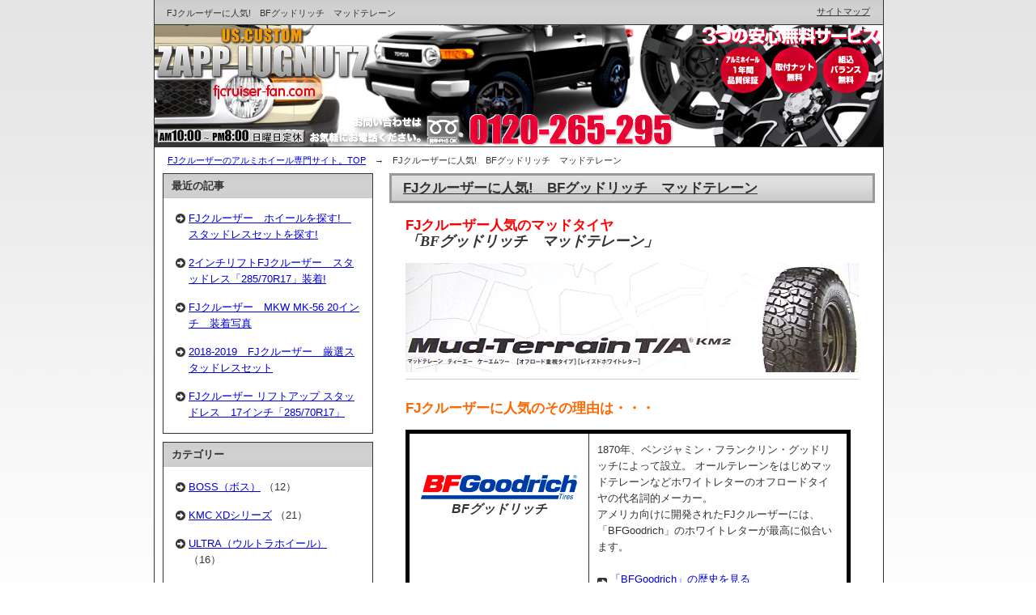

--- FILE ---
content_type: text/html
request_url: http://fjcruiser-fan.com/fjbf.html
body_size: 9353
content:
<?xml version="1.0" encoding="UTF-8"?>
<!DOCTYPE html PUBLIC "-//W3C//DTD XHTML 1.0 Transitional//EN" "http://www.w3.org/TR/xhtml1/DTD/xhtml1-transitional.dtd">
<html xmlns="http://www.w3.org/1999/xhtml" xml:lang="ja" lang="ja" id="sixapart-standard">
<head>
<meta http-equiv="Content-Type" content="text/html; charset=UTF-8" />
<meta http-equiv="Content-Script-Type" content="text/javascript" />
<meta http-equiv="Content-Style-Type" content="text/css" />
<meta name="generator" content="Movable Type 4.261" />
<link rel="stylesheet" href="http://fjcruiser-fan.com/styles.css" type="text/css" media="screen,tv,print" />
<meta name="keywords" content="FJクルーザー,BFグッドリッチ,マッドテレーン,265/70-17,285/70-17" />


<meta name="description" content="「FJクルーザーに人気!　BFグッドリッチ　マッドテレーン」のページです。「FJクルーザーのアルミホイール専門サイト。より」" />

<link rel="alternate" type="application/atom+xml" title="Atom" href="http://fjcruiser-fan.com/atom.xml" />
<link rel="alternate" type="application/rss+xml" title="RSS" href="http://fjcruiser-fan.com/rss.xml" />


<title>FJクルーザーに人気!　BFグッドリッチ　マッドテレーン | FJクルーザーのアルミホイール専門サイト。</title>





<link rel="prev" href="http://fjcruiser-fan.com/fj1bf.html" title="FJクルーザーに1番人気!　BFグットリッチ　オールテレーン" />
<link rel="next" href="http://fjcruiser-fan.com/cat9/227b-20.html" title="ウルトラ227B マンモス　20インチ　装着写真" />



<script type="text/javascript" src="http://fjcruiser-fan.com/mt.js"></script>


</head>
<body>
<div id="container">
<h1>FJクルーザーに人気!　BFグッドリッチ　マッドテレーン</h1>




<!--▼メインコンテンツ-->
<div id="main">

<!--▽メインコンテンツ-->
<div id="main-contents">
<h2 id="a000090"><a href="http://fjcruiser-fan.com/fjbf.html">FJクルーザーに人気!　BFグッドリッチ　マッドテレーン</a></h2>
<div class="contents">


<p><span class="b"><span class="big"><span class="red">
FJクルーザー人気のマッドタイヤ</span></span><br />

<i><font face="ＭＳ Ｐゴシック,Osaka" size="4" >
「BFグッドリッチ　マッドテレーン」</font></i></span></p>

<img src="http://fjcruiser-fan.com/BF-MT-560.jpg" />

<hr />

<p><span class="b"><span class="big"><span class="orange">
FJクルーザーに人気のその理由は・・・</span></span></span></p>

<table bordercolor="#000000" height="300" width="550" border="5">
<tbody>
<tr>
<td width="200" height="80"><center><br /><br /><img src="http://fjcruiser-fan.com/BFGOODRICH-193.gif" alt="BFGoodrich"><i><span class="big"><span class="b">BFグッドリッチ</span></span></i></center></td>
<td width="400" height="80">
1870年、ベンジャミン・フランクリン・グッドリッチによって設立。
オールテレーンをはじめマッドテレーンなどホワイトレターのオフロードタイヤの代名詞的メーカー。<br />
アメリカ向けに開発されたFJクルーザーには、「BFGoodrich」のホワイトレターが最高に似合います。

<br /><br />
<img src="http://fjcruiser-fan.com/icon-menu02-r-black.gif" />
<a href="#history">「BFGoodrich」の歴史を見る</a>
</td>
<tr>
<td width="200" height="50"><center><br /><img src="http://fjcruiser-fan.com/Mud-Terrain-KM2-200.gif" alt="Mud-Terrain KM2"><i><span class="big"><span class="b">マッドテレーン KM2</span></span></i></center></td>
<td width="400" height="50">
<p>
1980年発売。<br />モデルチェンジを2回行ない現在のKM2に至りますが、
今も昔も本格派四駆乗りに愛され続けています。<br />「マッドテレーンKM2」の「KM」は、「KING OF MUD」の頭文字らしい・・・<br />
「トレッドブロック」「ショルダーブロック」「ホワイトレター」がFJクルーザーの魅力を倍増させます。</td></tr>
<tr>
<td width="200" height="200"><center>

<img src="http://fjcruiser-fan.com/MUD-KM2-200.jpg" alt="Mud-Terrain KM2"></center>
<br />
<a href="#photo">
大きい写真を見る</a><br />
<a href="http://fjcruiser-fan.com/fj223b.html" rel="nofollow" target="_blank">装着写真を見る</a>


</td>

<td width="400" height="200">


<img src="http://fjcruiser-fan.com/17INCH.gif" alt="17ｲﾝﾁ">
<br />
<span class="b"><span class="big"><span class="underline">
■ホワイトレター</span></span></span><br />

<img src="http://fjcruiser-fan.com/icon-menu02-r-black.gif" />
<a href="#size">
サイズを見る</a><br />

<img src="http://fjcruiser-fan.com/icon-menu02-r-black.gif" />
<a href="#seinou">
性能イメージを見る</a>

<hr />

<span class="b"><span class="big">
Key Technology  </span></span>

<hr />

<span class="small">
<a href="#sct">セルフクリーニングトラクションバー</a><br />
<a href="#kts">Krawler-TEK システム</a><br />
<a href="#asl">アグレッシブ サイドウォール ラグ</a><br />
<a href="#csc">カットブルーフ サイドウォールコンパウンド/a><br />
<a href="#kkc">強化ケーシングコード</a><br />
<a href="#rfz">リアフレックスゾーン</a><br />
<a href="#rwl">レイズドホワイトレター</a><br />
<a href="#3pp">３プライ ポリエステルカーカス</a>



</span></td></tr></tbody></table>


<table height="40" width="550" border="5">
<tbody>
<tr>
<td width="550" height="40" >
<div class="link-next">
<a href="http://my.formman.com/form/pc/CpMLsf952t0GVIWZ/" target="_blank">

>>FJクルーザーの<br />タイヤ、ホイールのお問い合わせはこちら<<
</a></div>

</td></tr></tbody></table>

<hr />
<img src="http://fjcruiser-fan.com/BF-Dirt-Performance.jpg" alt=" BFGoodrich Dirt-Performance" />
<hr />
<img src="http://fjcruiser-fan.com/BF-Mud-Performance.jpg" alt=" BFGoodrich Mud-Performance" />
<hr />
<img src="http://fjcruiser-fan.com/BF-Rock-Performance.jpg" alt=" BFGoodrich Rock-Performance" />
<hr />
<img src="http://fjcruiser-fan.com/BF-Urban-Performance.jpg" alt=" BFGoodrich Urban-Performance" />
<hr />

<!--■■性能■■-->
<h3><a name="seinou" id="seinou" >BFグッドリッチ　マッドテレーン　性能イメージ</a></h3>

<table width="550" border="5" >
<tbody>
<tr>
<td colSpan="5" width="550" height="30">

<span class="red">
※この表は、性能を保証するものではございません。<br />
　ご理解の上、タイヤ選びのご参考にしていただけたら幸いでございます。</span>

<tr bgcolor="#f5f5f5">
<td width="180" ><center><img src="http://fjcruiser-fan.com/BFGOODRICH-193.gif" alt="BFGoodrich"><br /><img src="http://fjcruiser-fan.com/Mud-Terrain-KM2-200.gif" alt="Mud-Terrain KM2"></center></td>
<td width="90" ><center>ダート<br />（砂利・土）</center></td>
<td width="90" ><center>マッド<br />（泥）</center></td>
<td width="90" ><center>オンロード<br />（舗装路）</center></td>
<td width="90" ><center>静粛性<br />乗心地</center></td>
</tr>

<td width="180" ><center><img src="http://fjcruiser-fan.com/MUD-KM2-200.jpg" width="160" alt="BFGoodrich A/T KO"></center></td>

<td width="90" ><center>
<img src="http://fjcruiser-fan.com/y-30.gif" alt="★" width="60" />
<img src="http://fjcruiser-fan.com/y-30.gif" alt="★" width="60" />
<img src="http://fjcruiser-fan.com/y-30.gif" alt="★" width="60" />
<img src="http://fjcruiser-fan.com/y-30.gif" alt="★" width="60" /></center></td>

<td width="90" ><center>
<img src="http://fjcruiser-fan.com/s-30.gif" alt="★" width="60" />
<img src="http://fjcruiser-fan.com/s-30.gif" alt="★" width="60" />
<img src="http://fjcruiser-fan.com/s-30.gif" alt="★" width="60" />
<img src="http://fjcruiser-fan.com/s-30.gif" alt="★" width="60" />
<img src="http://fjcruiser-fan.com/s-30.gif" alt="★" width="60" /></center></td>

<td width="90" ><center>
<img src="http://fjcruiser-fan.com/blue-30.gif" alt="★" width="60" />
<img src="http://fjcruiser-fan.com/blue-30.gif" alt="★" width="60" /></center></td>

<td width="90" ><center>
<img src="http://fjcruiser-fan.com/azuki-30.gif" alt="★" width="60" /></center></td>
</tr>


</tbody>
</table>

<hr />

<blockquote>

<!--■セルフクリーニングトラクションバー■-->
<h3><a name="sct" id="sct" >セルフクリーニングトラクションバー</a></h3>

<img src="http://fjcruiser-fan.com/BF-MT-100-1.jpg" align="left"  vspace="5" hspace="10" />

<p>・マッドでの泥詰まりを抑制し、ノイズの軽減にも寄与します。</p>


<hr />

<!--■■Krawler-TEK システム■■-->
<h3><a name="kts" id="kts" >Krawler-TEK システム</a></h3>

<img src="http://fjcruiser-fan.com/BF-MT-100-4.gif" align="left"  vspace="5" hspace="10" />

<p>・ロッククローリング競技で強さを誇るKrawler T/A KXで培ったテクノロジーをMud-Terrain T/A KM2のサイドウォールに応用。<br />
3つのキーテクノロジーを採用し、サイドウォールの強度UPに貢献。</p>

<hr />

<!--■■アグレッシブ サイドウォール ラグ■■-->
<h3><a name="asl" id="asl" >アグレッシブ サイドウォール ラグ</a></h3>

<img src="http://fjcruiser-fan.com/BF-MT-100-2.jpg" align="left"  vspace="5" hspace="10" />
<p>・大きく厚みのある突起がサイドウォールを保護し、トラクションを高めます。</p>

<hr />


<!--■■カットブルーフ　サイドウォールコンパウンド■■-->
<h3><a name="csc" id="csc" >カットブルーフ　サイドウォールコンパウンド</a></h3>

<p>・悪路でのダメージに強いコンパウンドで、よりハードな オフロードへのチャレンジを可能にします。</p>

<hr />


<!--■■強化ケーシングコード■■-->
<h3><a name="kkc" id="kkc" >強化ケーシングコード</a></h3>

<p>・従来品Mud-Terrain T/A KMと比べ33%太い ケーシングコードを採用。オフロードでの 耐久性UPに貢献。
</p>

<hr />

<!--■■リニアフレックスゾーン■■-->

<h3><a name="rfz" id="rfz" >リニアフレックスゾーン</a></h3>

<p><img src="http://fjcruiser-fan.com/BF-MT-100-3.jpg" align="left"  vspace="5" hspace="10" /></p>

<p>・横方向につながったグルーブで柔軟性を確保。 <br />
オフロードの障害物を包み込むようにグリップします。</p>

<hr />

<!--■■レイズドホワイトレター■■-->
<h3><a name="rwl" id="rwl" >レイズドホワイトレター</a></h3>

<img src="http://fjcruiser-fan.com/BF-MT-100-5.jpg" align="left"  vspace="5" hspace="10" />
<p>ホワイトレターとショルダーグルーブのコンビネーションが、
FJクルーザーをクールにドレスアップ!!</p>

<hr />

<!--■■3プライ ポリエステルカーカス■■-->
<h3><a name="3pp" id="3pp" >3プライ ポリエステルカーカス</a></h3>

<img src="http://fjcruiser-fan.com/3pp.gif" align="left"  vspace="5" hspace="10" />
<p>・3プライ ポリエステルカーカスの採用により、BFGoodrich伝統の強靭さを追求。</p>

<p>・パンクや外傷からトレッドやサイドウォールを守る。</p>

</blockquote>

日本ミシュランタイヤ(株)
BFGoodrichサイトより引用

<hr />


<!--■■サイズスペック■■-->


<h3><a name="size" id="size" >FJクルーザー　BFグッドリッチ　オールテレーン　サイズスペック</a></h3>
<table width="550" border="5" >
<tbody>

<tr bgcolor="#f5f5f5">
<td width="50" ><center><center><span class="big">インチ</span></center></td>
<td width="180" ><center><span class="big">サイズ</span></center></td>
<td width="80" ><center><span class="big">幅<br />(mm)</span></center></td>
<td width="80" ><center><span class="big">外径<br />(mm)</span></center></td>
<td width="80" ><center><span class="big">計測<br />リム幅</span></center></td>
<td width="80" ><center><span class="big">適合<br />リム幅</span></center></td>
</tr>

<tr>
<td width="50" ><center><img src="http://fjcruiser-fan.com/17INCH.gif" alt="17inch" /></center></td>
<td width="180" ><center><span class="big">265/70R17</span><br /><a href="http://fjcruiser-fan.com/17inch/fj17.html" rel="nofollow" target="_blank">17インチホイールを見る</center></td>
<td width="80" ><center><span class="big">272</span></center></td>
<td width="80" ><center><span class="big">810</span></center></td>
<td width="80" ><center><span class="big">8</span></center></td>
<td width="80" ><center><span class="big">7～8.5</span></center></td>
</tr>

<tr>
<td width="50" ><center><img src="http://fjcruiser-fan.com/17INCH.gif" alt="17inch" /></center></td>
<td width="180" ><center><span class="big">285/70R17</span><br /><a href="http://fjcruiser-fan.com/fj223b.html" rel="nofollow" target="_blank">装着写真を見る</a><br /><a href="http://fjcruiser-fan.com/17inch/fj17.html" rel="nofollow" target="_blank">17インチホイールを見る</center></td>
<td width="80" ><center><span class="big">292</span></center></td>
<td width="80" ><center><span class="big">838</span></center></td>
<td width="80" ><center><span class="big">8.5</span></center></td>
<td width="80" ><center><span class="big">7.5～9</span></center></td>
</tr>
</tbody>
</table>

<table height="40" width="550" border="5">
<tbody>
<tr>
<td width="550" height="40" >
<div class="link-next">
<a href="http://my.formman.com/form/pc/CpMLsf952t0GVIWZ/" target="_blank">

>>FJクルーザーの<br />タイヤ、ホイールのお問い合わせはこちら<<
</a></div>

</td></tr></tbody></table>


<!--■■写真■■-->

<h3><a name="photo" id="photo" >FJクルーザー　BFグッドリッチ　マッドテレーン画像</a></h3>


<img src="http://fjcruiser-fan.com/BF-MT-285-70-560.jpg" alt="BFGoodrich MUD-TERRAIN" />

<span class="big">
「トレッドブロック」「ショルダーブロック」「ホワイトレター」<br />
全てがFJクルーザーに絶妙なマッチングを魅せます!!<br />
ご参考までに装着ホイールは、「ウルトラ227Bマンモス」</span>

<hr />

<img src="http://fjcruiser-fan.com/BF-MT-285-70-560-2.jpg" alt="BFGoodrich MUD-TERRAIN" />

<span class="big">
サイズは、「285/70R17」。リフトップでの装着がおすすめとなります。</span>

<hr />

<img src="http://fjcruiser-fan.com/BF-MT-560-2.jpg" alt="BFGoodrich MUD-TERRAIN" />

<hr />

<img src="http://fjcruiser-fan.com/BF-MT-560-3.jpg" alt="BFGoodrich MUD-TERRAIN" />
<hr />



<h3><a name="history" id="history" >BFGoodrich(BFグッドリッチ)の歴史</a></h3>
<p><center><i><br /><span class="b"><span class="underline">
<font face="ＭＳ Ｐゴシック,Osaka" size="5" color="gray" >HISTORY OF BFGoodrich</font></span></span></i></center>
</p>

<p><img src="http://fjcruiser-fan.com/BF-H.jpg" alt="HISTORY OF BFGoodrich" /></p>

<p><span class="orange">★オレンジ文字は、FJクルーザーに関係のあるオフロードタイヤについての内容となっております。</span></p>

<blockquote>
<p><span class="underline">
1870年</span>　　ベンジャミン・フランクリン・グッドリッチによってBFGoodrichが設立される。</p>
<p><span class="underline">
1896年</span>　　米国で初の自動車用空気入りタイヤWintonを販売。</p>
<p><span class="underline">
1910年</span>　　米国で初めてコードを使用したタイヤBFGoodrich Silvertownを開発。
ゴムの中にカーボンブラックを混ぜ、耐摩耗性と摩耗寿命を向上させた。こうして、タイヤの色は一気に白から黒へと変わった。</p>

<p><span class="underline">
1924年</span>　　酸化やひび割れ、摩耗を抑える化学品を導入。
1929年にはすべての米国製タイヤに使用されるようになった。</p>

<p><span class="underline">
1927年</span>　　チャールズ・リンドバーグ、BFGoodrichを装着した「スピリット・オブ・セントルイス」で、パリに着陸。</p>
<p><span class="underline">
1940年</span>　　合成ゴムを使用したタイヤを米国市場に初めて投入。</p>
<p><span class="underline">
1947年</span>　　初のチューブレスタイヤ。</p>
<p><span class="underline">
1965年</span>　　初の米国製ラジアルタイヤ。</p>
<p><span class="underline">
1967年</span>　　ランフラットタイヤの特許を取得。</p>
<p><span class="underline">
1970年</span>　　60シリーズ初のラジアルタイヤRadial T/A発売。現在、Radial T/Aは第五世代に入っている。
ストリートラジアルタイヤRadial T/A装着、ポンティアック・ファイアーバードをベースにした
The Tire Birdがレース用スリックタイヤ装着車に対して初めて勝利を収めた。</p>

<p><span class="underline">
1972年</span>　　ジョン・グリーンウッドのコルベットに装着されたRadial T/Aが、
ル・マン24時間のGTポールをストリートタイヤとして初めて獲得。</p>

<p><span class="underline">
1973年</span>　　50シリーズ初のラジアルタイヤもまた、Radial T/Aだった。</p>
<p><span class="underline">
1976年</span>　　<span class="orange">世界初のクロスカントリー4×4用高性能ラジアルタイヤ「Radial All-Terrain T/A」発売。</span></p>
<p><span class="underline">
1977年</span>　　<span class="orange">BFGoodrich 「Radial All-Terrain T/A」装着車は、Baja1000、Baja500で初優勝。
その後も、数々の勝利をあげている。</span>BFGoodrichのタイヤを装着して、スペースシャトルが初の試験飛行。</p>

<p><span class="underline">
1978年</span>　　BFGoodrichはシェビー・ブレーザーをサポート。
ブレーザーは数シーズンにわたって大活躍を演じ、オフロード界でのBFGoodrichの名声が飛躍的に高まった。</p>

<p><span class="underline">
1980年</span>　　<span class="orange">初のオフロード用4×4ラジアルタイヤ「Radial Mud-Terrain T/A」発売。</span>
ジョン・バッファム、BFGoodrich Radial T/Aタイヤを装着してSCCAプロ・ラリー・オーバーオール・チャンピオンシップ獲得。</p>

<p><span class="underline">
1982年</span>　　初の米国製スピードレンジVのタイヤComp T/A発売。
現在は第4世代に入っている。
Comp T/A装着車はストリートタイヤとして初めてル・マン24時間IMSA GTクラス優勝に輝く。</p>

<p><span class="underline">
1984年</span>　　BFGoodrich T/Aタイヤを装着したジョン・バッファムが、キプロス・ラリーで勝利。
アメリカ人として初めてユーロピアン・チャンピオンシップ・ラリーの優勝者となった。</p>

<p><span class="underline">
1985年</span>　　IMSAキャメルGTでストリートタイヤとしてBFGoodrich装着車が初勝利。
リバーサイド・レースウェイで開催されたタイムス・グランプリで、バスビーレーシングのピート・
ハルスマーとジョン・モートンが1-2フィニッシュ。BFGoodrich装着車、GTPで初のポール。</p>

<p><span class="underline">
1988年</span>　　Comp T/Aが米国製のタイヤとして初めて、ポルシェの純正装着タイヤに選ばれる。
アキュラに乗るパーカー・ジョンストンがIMSAインターナショナル・セダン・カップで勝利。</p>

<p><span class="underline">
1989年</span>　　バスビー・レーシング・ポルシェ962がデイトナ24時間とパーム・ビーチ・グランプリで優勝。
BFGoodrich T/Aタイヤが、ポルシェにIMSAGTPにおけるこの年の全勝利をもたらした。</p>

<p><span class="underline">
1990年</span>　　コンプテック・レーシングがデル・メアで開催されたIMSAキャメル・ライト・レースで初勝利。
この後、BFGoodrichを装着したアキュラ・スパイスが1991年、1992年と2年続けてシリーズを征した。</p>

<p><span class="underline">
1991年</span>　　<span class="orange">世界初のウルトラ・ハイパフォーマンス・クロスカントリー4×4タイヤ「Baja T/A」発売。</span>
ラ・カレーラ・パンアメリカーナでBFGoodrich T/Aタイヤ装着車が1-2-3フィニッシュ。</p>

<p><span class="underline">
1993年</span>　　<span class="orange">「Radial All-Terrain T/A」と「Radial Mud-Terrain T/A」に初のロッククライミング・タイヤである「モアブ・エディション」発売。</span></p>
<p><span class="underline">
1994年</span>　　BFGoodrichT/Aタイヤを装着したロッド・ミレンが名高いパイクス・ピーク・ヒルクライムでレコードを樹立する。</p>
<p><span class="underline">
1995年</span>　　BFGoodrichは世界初のラジアルプライのドラッグレーシングタイヤComp T/A Drag Radialを発売。</p>
<p><span class="underline">
1996年</span>　　Comp T/A Drag Radialが、ナショナル・マッスルカー協会のストックETチャンピオンシップを獲得。</p>
<p><span class="underline">
1998年</span>　　BFGoodrichタイヤ、G-Force T/Aレースタイヤを発売。SCCAトランザムシリーズの公式スポンサーとなる。</p>
<p><span class="underline">
2000年</span>　　<span class="orange">「All-Terrain T/A KO」発売。</span>BFGoodrichタイヤ、アメリカンスピードアソシエーション（ASA）のストックカーレーシングシリーズの
公式スポンサーとなる。</p>

<p><span class="underline">
2001年</span>　　世界初のハイパフォーマンスカラータイヤScorcher T/A日本初上陸。</p>
<p><span class="underline">
2002年</span>　　BFGoodrichタイヤ、全日本GT選手権初参戦。
装着車GT300クラス、ドライバーズチャンピオン獲得。
Mud-Terrain T/AKM 発売。</p>

<p><span class="underline">
2003年</span>　　BFGoodrichタイヤはオフロードレーシングとロック・
クローリングクラスで年間241勝という快挙を成し遂げた。Krawler T/A KX 発売。</p>

<p><span class="underline">
2004年</span>　　BFGoodrichタイヤ装着車が2004年パリ・ダカールラリーを3連覇。
またBaja1000では驚異的な19回連続の総合優勝を達成。</p>

<p><span class="underline">
2008年</span>　　<span class="orange">「Mud-Terrain T/A KM2」発売。</span></p>
<p><span class="underline">
2012年</span>　　BFGoodrichタイヤを装着したMINI ALL4 Racingsが
ダカールラリーで優勝。 BFGoodrichにとって12連勝を達成。</p>

</blockquote>

<p>日本ミシュランタイヤ(株)
BFGoodrichサイトより引用</p>


</div>

<div class="contents" id="more">


</div>




<div class="contents al-r">

</div>




</div>
<!--△メインコンテンツ-->

<!--▽サイドバー-->
<div id="sidebar">






<!--最近のエントリーエリア-->
<div class="menu-mtwp">
<div class="title"><p>最近の記事</p></div>
<ul>
<li><a href="http://fjcruiser-fan.com/-fj-10.html">FJクルーザー　ホイールを探す!　スタッドレスセットを探す!</a></li>
<li><a href="http://fjcruiser-fan.com/post-35.html">2インチリフトFJクルーザー　スタッドレス「285/70R17」装着!</a></li>
<li><a href="http://fjcruiser-fan.com/cat9/post-38.html">FJクルーザー　MKW MK-56 20インチ　装着写真</a></li>
<li><a href="http://fjcruiser-fan.com/post-36.html">2018-2019　FJクルーザー　厳選スタッドレスセット</a></li>
<li><a href="http://fjcruiser-fan.com/-fj-6.html">FJクルーザー リフトアップ スタッドレス　17インチ「285/70R17」</a></li>

</ul>
</div>
<!--/最近のエントリーエリア-->




<!--カテゴリーエリア-->

<div class="menu-mtwp">
<div class="title"><p>カテゴリー</p></div>
<ul>
<li><a href="http://fjcruiser-fan.com/boss/" title="">BOSS（ボス）</a>
（12）</li>


<li><a href="http://fjcruiser-fan.com/xdkmc-xd-series/" title="">KMC XDシリーズ</a>
（21）</li>


<li><a href="http://fjcruiser-fan.com/ultra/" title="">ULTRA（ウルトラホイール）</a>
（16）</li>


<li><a href="http://fjcruiser-fan.com/worx/" title="">WORX（ウルトラワークス）</a>
（4）</li>


<li><a href="http://fjcruiser-fan.com/xtreme/" title="">XTREME（ウルトラエクストリーム）</a>
（6）</li>


<li><a href="http://fjcruiser-fan.com/17inch/" title="">アルミホイール　17インチ</a>
（1）</li>


<li><a href="http://fjcruiser-fan.com/1818inch/" title="">アルミホイール　18インチ</a>
（1）</li>


<li><a href="http://fjcruiser-fan.com/20/" title="">アルミホイール　20インチ</a>
（1）</li>


<li><a href="http://fjcruiser-fan.com/22/" title="">アルミホイール　22インチ</a>
（1）</li>


<li><a href="http://fjcruiser-fan.com/cat18/" title="">アルミホイールをインチから探す</a>
（1）</li>


<li><a href="http://fjcruiser-fan.com/cat21/" title="">アルミホイールを装着写真から探す</a>
（1）</li>


<li><a href="http://fjcruiser-fan.com/cat5/" title="">アルミホイール一覧</a>
（4）</li>


<li><a href="http://fjcruiser-fan.com/cat9/" title="">アルミホイール装着写真</a>
（13）</li>


<li><a href="http://fjcruiser-fan.com/cat12/" title="">クロームメッキのお手入れについて</a>
（1）</li>


<li><a href="http://fjcruiser-fan.com/cat1/" title="">コラム</a>
（13）</li>


<li><a href="http://fjcruiser-fan.com/cat8/" title="">スタッドレスタイヤ</a>
（1）</li>


<li><a href="http://fjcruiser-fan.com/cat20/" title="">セットタイヤ</a>
（1）</li>


<li><a href="http://fjcruiser-fan.com/1/" title="">ホイール1年間品質保証</a>
（1）</li>


<li><a href="http://fjcruiser-fan.com/cat11/" title="">ホイール取扱説明書</a>
（1）</li>


<li><a href="http://fjcruiser-fan.com/cat23/" title="">人気ホイールランキング</a>
（1）</li>


<li><a href="http://fjcruiser-fan.com/cat19/" title="">純正タイヤ/ホイールサイズ</a>
（1）</li>


<li><a href="http://fjcruiser-fan.com/cat10/" title="">通販の法規に基づく表記</a>
（1）</li>

</ul>


</div>

<!--/カテゴリーエリア-->


<!--コンテンツ-->

<div class="menu">
<div class="title"><p>お問い合わせ</p></div>
<div class="link-next"><a href="http://my.formman.com/form/pc/CpMLsf952t0GVIWZ/" rel="nofollow" target="_blank">商品のお問い合わせ、ご相談はこちらから</a></div>

<div class="link-next"><a href="http://my.formman.com/form/pc/Nx0W79YhlXQgARWF/" rel="nofollow" target="_blank">業販のお問い合わせ、ご相談はこちらから</a></div>



</div>
<!--/コンテンツ-->






<!--プロフィール-->
<div class="menu">
<div class="title"><p>プロフィール</p></div>
<p class="al-c"><a href="http://fjcruiser-fan.com/profile/"><img src="http://fjcruiser-fan.com/images/zapplogo.jpg" alt="プロフィール画像" /></a></p>
<p>
Fjクルーザーのアルミホイール専門サイトです。<br />
運営しているのはアメ車のホイール界のカリスマ、ザップラグナッツです。<br />
本場のドレスアップを提供するために、アメリカにスタッフを置き、最新の商品と情報を提供しています。<br />
</p>
</div>
<!--/プロフィール-->




<!--コンテンツ-->
<div class="contents">
<p>
本当のアメリカンの空気、感じを届けたい。<br />
日本で売っているホイールの大半は、なんかパッとしないデザイン…<br />
どう見ても、アメリカのアルミホイールはデザインがかっこいいのです。<br />
でも、個人でアルミホイールをアメリカから取り寄せるとなると、様々な壁が有ります。<br />
そこで、デザインの優れたアメリカのアルミホイールに、国産レベルの安全性をプラスしてお届けすることが、ザップラグナッツの使命と考えています。<br />
あなたの素敵なカーライフのお役に立てれば幸いです。




</p>
</div>
<!--/コンテンツ-->






</div>

<!--△サイドバー-->

<!--▽フッター-->
<div id="footer">



<!--copyright-->
<div id="copyright">
Copyright (C) Fjクルーザーのアルミホイール All Rights Reserved.<br />
※当サイトのテキスト・画像等すべての転載転用、商用販売を固く禁じます。
</div>
<!--copyright-->
</div>


<!--△フッター-->

</div>
<!--▲メインコンテンツ-->

<!--▼ヘッダ-->
<div id="header-logo">
<a href="http://fjcruiser-fan.com/"><img src="http://fjcruiser-fan.com/images/clickable.gif" width="300" height="110" alt="ロゴ" /></a>

</div>
<!--▲ヘッダ-->

<!--▼TOPメニュー-->
<div id="header">
<ul id="top-menu">
<li><a href="http://fjcruiser-fan.com/sitemap.html">サイトマップ</a></li>
</ul>
</div>
<!--▲TOPメニュー-->


<!--▼ナビ-->
<div id="navi"><p>
<a href="http://fjcruiser-fan.com/">FJクルーザーのアルミホイール専門サイト。TOP</a>　→　FJクルーザーに人気!　BFグッドリッチ　マッドテレーン
</p></div>
<!--▲ナビ-->

</div>
<!--/container-->
<script type="text/javascript">var gaJsHost = (("https:" == document.location.protocol) ? "https://ssl." : "http://www.");document.write(unescape("%3Cscript src='" + gaJsHost + "google-analytics.com/ga.js' type='text/javascript'%3E%3C/script%3E"));</script><script type="text/javascript">try {var pageTracker = _gat._getTracker("UA-10785737-1");pageTracker._trackPageview();} catch(err) {}</script>
</body>
</html>




--- FILE ---
content_type: text/css
request_url: http://fjcruiser-fan.com/styles.css
body_size: 50
content:
@charset "UTF-8";
@import "css/style_import.css";

--- FILE ---
content_type: text/css
request_url: http://fjcruiser-fan.com/css/style_import.css
body_size: 179
content:
@charset "UTF-8";

/*初期化用*/
@import "common.css";

/*デザイン用*/
@import "white07-g2.css";

/*印刷用*/
@import "print.css";

/*拡張用*/
@import "advanced.css";

--- FILE ---
content_type: text/css
request_url: http://fjcruiser-fan.com/css/white07-g2.css
body_size: 4131
content:
@media all{
/*--------------------------------------------------------
1、total設定
-------------------------------------------------------*/

/*背景画像設定*/
body{
	margin: 0;
	background: url(../images/bg/bg01-white.jpg) #fff center top repeat-x fixed;
	text-align: center;
}

/*
初期設定の背景：background: url(../images/bg/bg02-white.jpg) #fff center top repeat-x fixed;
任意の画像の背景：background: url(../images/bg/bg-photo.jpg) left top repeat fixed;
単色の背景：background: #000;
*/


/*文字設定*/
body,pre{
	font-family: 'ヒラギノ角ゴ Pro W3','Hiragino Kaku Gothic Pro','メイリオ',Meiryo,'ＭＳ Ｐゴシック',sans-serif;
	font-size: 90%;
	line-height: 1.4em;
	color: #333;
}

pre{
	font-size: 100%;
	white-space: pre-wrap;
	word-wrap: break-word;
	white-space: -pre-wrap;
	white-space: -o-pre-wrap;
	white-space: -moz-pre-wrap;
}


/*リンク色*/
a{ text-decoration: underline; }
a:link{ color: #0000dd; }
a:visited{ color: #0000dd; }
a:hover{ color: #cc6600; }


/*--------------------------------------------------------
2、hタグ
--------------------------------------------------------*/

h1{
	z-index: 1;
	position: absolute;
	margin: 7px 0 0 16px;
	font-size: 8.5pt;
	line-height: 18px;
	color: #333;
}


h2,h2.p1{
	clear: both;
	margin: 0 0 1.0em 0;
	padding: 0.2em 14px;
	border: 3px solid #999;
	background: url(../images/bg-h2/bg01-h2-white.jpg) left center repeat-x;
	font-size: 1.2em;
	font-weight: bold;
	line-height: 1.4em;
	color: #333;
}


h2 a,h2.p1 a{ text-decoration: underline; }
h2 a:link,h2.p1 a:link{ color: #333; }
h2 a:visited,h2.p1 a:visited{ color: #333; }
h2 a:hover,h2.p1 a:hover{ color: #cc6600; }


/*h2のパターン2*/
h2.p2{
	padding: 0.6em 40px;
	background: url(../images/bg-h2/bg02-h2-white.jpg) left center repeat-x;
	font-size: 1.4em;
	color: #333;
}

/*h2のパターン3*/
h2.p3{
	background: url(../images/bg-h2/bg03-h2-white.jpg) left center repeat-x;
}

/*h2のパターン4*/
h2.p4{
	border: 0;
	background: url(../images/bg-h2/bg04-h2-white.jpg) left bottom repeat-x;
	color: #333;
}


h3{
	clear: both;
	margin: 0 10px 1.0em 10px;
	padding: 0.3em 10px 0.3em 20px;
	border: 1px solid #7070ba;
	background: url(../images/bg-h3/bg-h3-white.jpg) left bottom repeat-x;
	font-size: 1.1em;
	font-weight: bold;
	line-height: 1.4em;
	text-align: left;
	color: #333;
}


h4{
	clear: both;
	margin: 1.0em 0;
	padding: 0.3em 10px;
	border: 1px dotted #7070ba;
	font-size: 1.1em;
	font-weight: bold;
	line-height: 1.4em;
	text-align: left;
	color: #333;
}


/*--------------------------------------------------------
3、サイト全体の配置＆横幅
--------------------------------------------------------*/

/*サイト全体をセンタリング*/
div#container{
	margin: 0 auto;
	text-align: left;
}

/*左右の枠線*/
div#header,
div#header-logo,
div#navi,
div#main{
	border-left: 1px solid #333;
	border-right: 1px solid #333;
}


/*■サイト全体の横幅*/
div#container,
div#header,
div#header-logo,
div#navi,
div#main{
	width: 900px;
	_width: 902px;/*IE6用（「全体」+「2px」）*/
}


/*■トップメニュー帯の横幅（「全体」-「16px」）*/
div#header #top-menu{ width: 884px; }


/*■サイドバーの横幅*/
div#sidebar{ width: 280px; }

div#sidebar .menu,
div#sidebar .menu-mtwp,
div#sidebar .contents{
	width: 258px;/*「サイドバー」-「22px」*/
	_width: 260px;/*IE6用（「サイドバー」-「20px」）*/
}

/*■本文の横幅*/
div#main-contents{
	width: 600px;/*「全体」-「サイドバー」-「20px」*/
	_width: 620px;/*IE6用（「全体」-「サイドバー」）*/
}


/*--------------------------------------------------------
4-1、エリアの設定「最上部ヘッダー帯」
--------------------------------------------------------*/

div#header{
	height: 30px;
	background: center url(../images/bg-sub/bg-sub-white.jpg);
}

div#header #top-menu{
	position: absolute;
	top: 5px;
	text-align: right;
}

div#header #top-menu li{
	display: inline;
	font-size: 8.5pt;
	line-height: 14pt;
}


/*リンク色*/
div#header #top-menu li{ color: #333; }
div#header #top-menu li a:link{ color: #333; }
div#header #top-menu li a:visited{ color: #333; }
div#header #top-menu li a:hover{ color: #cc6600; }


/*--------------------------------------------------------
4-2、エリアの設定「ヘッダーロゴ」
--------------------------------------------------------*/

div#header-logo{
	z-index: 1;
	position: absolute;
	top: 30px;
	height: 150px;/*■ロゴの高さ*/
	border-top: 1px solid #333;
	border-bottom: 1px solid #333;
	background: url(../images/logo/logo07-white.jpg);
	text-align: left;
}


/*ロゴテキスト*/
p#logo-text{
	position: absolute;
	top: 40px;/*■縦位置*/
	left: 18px;
	font-size: 24pt;
	font-weight: bold;
	line-height: 1.1em;
	letter-spacing: -0.5pt;
}

/*サブテキスト*/
p#sub-text{
	position: absolute;
	top: 80px;/*■縦位置*/
	left: 18px;
	font-size: 10pt;
	font-weight: bold;
	line-height: 12pt;
	letter-spacing: -0.5pt;
}

/*ロゴテキスト＆サブテキストの文字色＆リンク文字色*/
p#logo-text,
p#sub-text{ color: #333; }
p#logo-text a{ text-decoration: none; }
p#logo-text a:link{ color: #333; }
p#logo-text a:visited{ color: #333; }
p#logo-text a:hover{ color: #990000; }


/*ヘッダー右側文章*/
div#header-text{
	position: absolute;
	top: 40px;/*■縦位置*/
	right: 20px;
	width: 400px;
	font-size: 9pt;
	line-height: 14pt;
	text-align: right;
	color: #333;
}


/*--------------------------------------------------------
4-3、エリアの設定「パン屑ナビ」
--------------------------------------------------------*/

div#navi{
	position: absolute;
	top: 180px;/*■縦位置*/
	height: 34px;
	background: #fff;
}

div#navi p{
	margin: 9px 0 0 16px;
	font-size: 8.5pt;
	line-height: 14pt;
}


/*--------------------------------------------------------
4-4、エリアの設定「コンテンツ全体」
--------------------------------------------------------*/

div#main{
	position: absolute;
	top: 214px;/*■縦位置*/
	overflow: hidden;
	background: #fff;
	text-align: left;
}


/*--------------------------------------------------------
4-5、エリアの設定「サイドバー」
--------------------------------------------------------*/

div#sidebar{
	display: inline;
	float: left;
	overflow: hidden;
}


/*サイドバー内のPタグ*/
div#sidebar p{
	margin: 15px;
	font-size: 90%;
}


/*サイドバーの枠線＆マージン*/
div#sidebar .menu,
div#sidebar .menu-mtwp,
div#sidebar .contents{
	margin: 0 0 10px 10px;
	border: 1px solid #333;
}


/*サイドバーのタイトル帯の背景色*/
div#sidebar .title{
	background: url(../images/bg-sub/bg-sub-white.jpg) left center;
}

/*サイドバーのタイトル帯の文字色*/
div#sidebar .title p{
	margin: 0 10px;
	padding: 5px 0;
	font-weight: bold;
	color: #333;
}

div#sidebar .title p a{ text-decoration: none; }
div#sidebar .title p a:link{ color: #333; }
div#sidebar .title p a:visited{ color: #333; }
div#sidebar .title p a:hover{ color: #990000; }

div#sidebar .title p img{
	vertical-align: middle!important;
}


/*親メニューリスト*/
div#sidebar ul{ margin: 5px 15px; }
div#sidebar li{
	list-style-type: none;
	list-style-position: outside;
	margin: 15px 0;
	padding-left: 16px;
	background: url(../images/icon/icon-menu01-r-black.gif) 0 3px no-repeat;
	font-size: 105%;
	font-weight: bold;
}

/*子メニューリスト*/
div#sidebar ul.sub{ margin: 10px 0 20px 0; }
div#sidebar ul.sub li{
	margin: 10px 0;
	background: url(../images/icon/icon-menu10-black.gif) 0 3px no-repeat;
	font-size: 90%;
	font-weight: normal;
}

/*ランキングリスト*/
div#sidebar ul.ranking li{
	margin-bottom: 20px;
	padding: 0;
	border-bottom: 1px dotted #333;
	background: none;
	font-weight: normal;
}

div#sidebar ul.ranking li.end{ border: none; }
div#sidebar ul.ranking p{ margin: 10px 0; }


.no1,.no2,.no3,.no4,.no5,.no6,.no7,.no8,.no9,.no10{
	height: 24px!important;
	padding: 5px 0 0 30px!important;
}


/*ベスト3は赤文字*/
.no1,.no2,.no3{
	font-size: 1.2em!important;
	font-weight: bold!important;
	color: #ff0000!important;
}


/*王冠画像*/
.no1{ background: url(../images/icon/icon-rank01-01.gif) left top no-repeat; }
.no2{ background: url(../images/icon/icon-rank01-02.gif) left top no-repeat; }
.no3{ background: url(../images/icon/icon-rank01-03.gif) left top no-repeat; }
.no4{ background: url(../images/icon/icon-rank01-04.gif) left top no-repeat; }
.no5{ background: url(../images/icon/icon-rank01-05.gif) left top no-repeat; }
.no6{ background: url(../images/icon/icon-rank01-06.gif) left top no-repeat; }
.no7{ background: url(../images/icon/icon-rank01-07.gif) left top no-repeat; }
.no8{ background: url(../images/icon/icon-rank01-08.gif) left top no-repeat; }
.no9{ background: url(../images/icon/icon-rank01-09.gif) left top no-repeat; }
.no10{ background: url(../images/icon/icon-rank01-10.gif) left top no-repeat; }


/*MT＆WordPressで使用*/
div#sidebar .menu-mtwp li{
	font-size: 90%;
	font-weight: normal;
	background: url(../images/icon/icon-menu01-r-black.gif) 0 4px no-repeat;
}

div#sidebar .menu-mtwp li ul{ margin: 10px 0 20px 0; }
div#sidebar .menu-mtwp li ul li{
	margin: 10px 0;
	background: url(../images/icon/icon-menu10-black.gif) 0 3px no-repeat;
	font-size: 90%;
	font-weight: normal;
}


/*--------------------------------------------------------
4-6、エリア設定「本文」
--------------------------------------------------------*/

div#main-contents{
	display: inline;
	float: right;
	overflow: hidden;
	padding: 0 10px;
}


/*本文内のPタグ*/
div#main-contents p{
	margin-bottom: 1.2em;
	padding: 0;
}


/*本文内の線*/
div#main-contents hr{
	clear: both;
	margin: 0.5em 0 1.7em;
	_margin: 0 0 1.2em;
	padding: 0px;
	font-size: 1.0em;
	line-height: 1.0em;
	color: #ccc;
}

*:first-child+html div#main-contents hr{ margin: 0 0 1.2em; }


/*コンテンツエリア*/
div#main-contents .contents{
	clear: both;
	overflow: auto;
	margin: 0;
	padding: 0px 20px 1.4em 20px;
}


/*コンテンツエリア2（インデント10px）*/
div#main-contents .contents2{
	clear: both;
	overflow: auto;
	margin: 0;
	padding: 0px 30px 1.4em 30px;
}


/*本文内のリストタグ--------------------------*/
div#main-contents ul,
div#main-contents ol{
	list-style-position: outside;
	margin: 0 10px 1.4em 10px;
}

div#main-contents ul{ list-style-type: disc; }
div#main-contents li{ line-height: 1.8em; }


/*最新情報のリストタグ--------------------------*/
div#main-contents ul.topics{
	list-style-type: none;
	list-style-position: outside;
	padding: 15px 15px 0 15px;
	border: 1px solid #999;
}

div#main-contents ul.topics li{
	margin-bottom: 1.2em;
	padding-bottom: 1.2em;
	border-bottom: 1px dotted #999;
	line-height: 1.4em!important;
}


/*チェックリスト用のリストタグ--------------------*/
div#main-contents ul.checklist{
	list-style-type: none;
	list-style-position: outside;
	padding: 15px;
	border: 1px solid #999;
}

div#main-contents ul.checklist li{
	padding-left: 24px;
	background: url(../images/icon/icon-check02-blue.gif) no-repeat 0 8px;
	line-height: 2.5em;
}


/*定義タグ-----------------------------------*/
div#main-contents dl{
	margin-bottom: 1.2em;
	padding: 0;
	border: 1px solid #777;
	border-top: none;
	background: #ddd;
}

div#main-contents dt{
	margin: 0;
	padding: 0.5em;
	border-top: 1px solid #777;
	border-bottom: 1px solid #777;
	font-weight: bold;
	color: #444;
}

div#main-contents dd{
	margin: 0;
	padding: 0.8em 1.0em;
	background: #fff;
}


/*引用エリア-----------------------------------*/
div#main-contents q,
div#main-contents blockquote{
	overflow: auto;
	margin: 0 10px 1.4em 10px;
	padding: 10px;
	border-top: 3px solid #ddd;
	border-bottom: 3px solid #ddd;
	background: #eee;
	color: #444;
}


/*戻る＆進むリンク--------------------------*/
.link-back,
.link-next{
	margin-top: 1.2em;
	font-size: 120%;
	font-weight: bold;
}

.link-back{ text-align: left; }
.link-next{ text-align: right; }

.link-next a,
.link-back a{
	padding-left: 15px;
}

/*矢印画像*/
.link-next a{ background: url(../images/icon/icon-menu01-r-black.gif) 0 3px no-repeat; }
.link-back a{ background: url(../images/icon/icon-menu01-l-black.gif) 0 3px no-repeat; }



/*サイドバーのメニュー設定をメインでも使用--------------*/
div#main-contents .menu{
	margin: 0;
	border: 1px solid #333;
}

div#main-contents .menu .title{ background: url(../images/bg-sub/bg-sub-white.jpg) left center; }
div#main-contents .menu .title p{
	margin: 0 10px;
	padding: 5px 0;
	font-weight: bold;
	color: #333;
}

div#main-contents .menu ul,
div#main-contents .menu ol{
	margin: 5px 10px;
}

div#main-contents .menu ol{ padding-left: 15px!important; }

div#main-contents .menu li{
	list-style-position: outside;
	margin: 15px!important;
	line-height: 1.2em;
}

/*ランキングリスト*/
div#main-contents ul.ranking li{
	list-style-type: none;
	margin-bottom: 10px!important;
	padding-bottom: 10px;
	border-bottom: 1px dotted #333;
	background: none;
	font-weight: normal;
}

div#main-contents ul.ranking li.end{ border: none; }
div#main-contents ul.ranking p{	margin: 10px 0; }


/*表のデザイン----------------------------------------------*/
table{
	margin: 10px 0;
	font-size: 90%;
}

th,td{
	padding: 0.8em;
	border: 1px solid #333;
	vertical-align: top;
}

th{
	width: 28%;
	font-weight: bold;
}


/*タグ----------------------------------------------*/
ul.tag li{
	display: inline;
	margin-right: 15px;
}



/*--------------------------------------------------------
4-7、エリア設定「フッター」
--------------------------------------------------------*/

div#footer{
	clear: both;
	width: 100%;
	background: #fff;
	text-align: center;
}

div#footer hr{
	clear: both;
	margin: 0;
	padding: 0;
	color: #333;
}

div#footer .menu{ margin: 0.5em 0; }

div#footer .menu li{
	display: inline;
	margin: 0 1.0em;
	font-size: 90%;
	line-height: 14pt;
}

div#footer #copyright{
	clear: both;
	width: 100%;
	margin-top: 1.0em;
	padding: 1.0em 0;
	background: url(../images/bg-sub/bg-sub-white.jpg) left center;
	font-size: 10pt;
	line-height: 14pt;
	color: #333;
}

div#footer #copyright a{ text-decoration: underline; }
div#footer #copyright a:link{ color: #333; }
div#footer #copyright a:visited{ color: #333; }
div#footer #copyright a:hover{ color: #cc6600; }


div#footer address{ margin: 15px 0; }



/*--------------------------------------------------------
5、追加設定
--------------------------------------------------------*/

/*WordPressで使用*/
ol#commentlist ul{
	list-style-type: none!important;
	list-style-position: outside!important;
}

ol#commentlist{
	list-style-type: none!important;
	list-style-position: outside!important;
	margin-left: 0!important;
}

li.comment{
	padding: 10px 10px 0 10px;
	border-left: dotted 1px #ccc;
	margin: 20px 0;
	font-size: 10pt;
}

div.reply{
	padding-bottom: 10px!important;
}

div.reply.contents{
	width: 100%;
}

cite,span.says{
	vertical-align: bottom!important;
}

/*WordPressカレンダー*/
table#wp-calendar {
	width: 100%;
	_width: 90%;
	margin:0 auto;
}

#wp-calendar caption{
	text-align: center;
}

#wp-calendar th,#wp-calendar td{
	width: 14%;
	padding: 0!important;
	border: 0;
	margin: 0!important;
	font-size: 12px;
	text-align: center;
}



/*------------------------------------------------------------
　written＆copyright by Shigeoki Matsuo
-------------------------------------------------------------*/
}

--- FILE ---
content_type: text/css
request_url: http://fjcruiser-fan.com/css/advanced.css
body_size: 3607
content:
/*------------------------------------------------------------
t：上（top）、r：右（right）、b：下（bottom）、l：左（left）
c：左右の中央（center）、m：上下の中間（middle）
-------------------------------------------------------------*/

/*------------------------------------------------------------
1、align・・・文字の横位置
-------------------------------------------------------------*/

.al-c{ text-align: center; }/*中央寄せ*/
.al-r{ text-align: right; }/*右寄せ*/
.al-l{ text-align: left; }/*左寄せ*/


/*------------------------------------------------------------
2、valign・・・文字の縦位置
-------------------------------------------------------------*/

.vl-t{ vertical-align: top; }/*上寄せ*/
.vl-m{ vertical-align: middle; }/*中央寄せ*/
.vl-b{ vertical-align: bottom; }/*下寄せ*/


/*------------------------------------------------------------
3、float・・・ブロックの左右の回り込み＆clearfix
-------------------------------------------------------------*/

.fl-r{ float:right; margin-left: 20px; }/*右寄せ*/
.fl-l{ float:left; margin-right: 20px; }/*左寄せ*/
.fl-c{
	clear: both;
	margin-top: 20px;/*上に20pxのマージンをとる*/
}


/*「clearfix」でfloatを使った際のエリアが重なるバグを解除*/
.clearfix:after{
	visibility: hidden;
	display: block;
	content: ".";
	height: 0;
	clear: both;
}
.clearfix{ display: inline-block; }

* html .clearfix{ height: 1%; };
.clearfix{
	display: block;
}


/*------------------------------------------------------------
4、margin・・・周りのブロックからの距離
-------------------------------------------------------------*/

.m0{ margin: 0!important; }/*周りからのmarginを0にする*/
.m0-t{ margin-top: 0!important; }/*上からのmarginが0px*/
.m0-r{ margin-right: 0!important; }/*右からのmarginが0px*/
.m0-b{ margin-bottom: 0!important; }/*下からのmarginが0px*/
.m0-l{ margin-left: 0!important; }/*左からのmarginが0px*/

.m5{ margin: 5px!important; }/*周りからのmarginを5に*/
.m5-t{ margin-top: 5px!important; }/*上からのmarginを5pxに*/
.m5-r{ margin-right: 5px!important; }/*右からのmarginを5pxに*/
.m5-b{ margin-bottom: 5px!important; }/*下からのmarginを5pxに*/
.m5-l{ margin-left: 5px!important; }/*左からのmarginを5pxに*/

.m10{ margin: 10px!important; }
.m10-t{ margin-top: 10px!important; }
.m10-r{ margin-right: 10px!important; }
.m10-b{ margin-bottom: 10px!important; }
.m10-l{ margin-left: 10px!important; }

.m15{ margin: 15px!important; }
.m15-t{ margin-top: 15px!important; }
.m15-r{ margin-right: 15px!important; }
.m15-b{ margin-bottom: 15px!important; }
.m15-l{ margin-left: 15px!important; }

.m20{ margin: 20px!important; }
.m20-t{ margin-top: 20px!important; }
.m20-r{ margin-right: 20px!important; }
.m20-b{ margin-bottom: 20px!important; }
.m20-l{ margin-left: 20px!important; }

.m30{ margin: 30px!important; }
.m30-t{ margin-top: 30px!important; }
.m30-r{ margin-right: 30px!important; }
.m30-b{ margin-bottom: 30px!important; }
.m30-l{ margin-left: 30px!important; }

.m40{ margin: 40px!important; }
.m40-t{ margin-top: 40px!important; }
.m40-r{ margin-right: 40px!important; }
.m40-b{ margin-bottom: 40px!important; }
.m40-l{ margin-left: 40px!important; }

.m50{ margin: 50px!important; }
.m50-t{ margin-top: 50px!important; }
.m50-r{ margin-right: 50px!important; }
.m50-b{ margin-bottom: 50px!important; }
.m50-l{ margin-left: 50px!important; }

.m60{ margin: 60px!important; }
.m60-t{ margin-top: 60px!important; }
.m60-r{ margin-right: 60px!important; }
.m60-b{ margin-bottom: 60px!important; }
.m60-l{ margin-left: 60px!important; }


/*------------------------------------------------------------
5、padding・・・周りのブロックからの距離（padding）
-------------------------------------------------------------*/

.p0{ padding: 0!important; }
.p0-t{ padding-top: 0!important; }
.p0-r{ padding-right: 0!important; }
.p0-b{ padding-bottom: 0!important; }
.p0-l{ padding-left: 0!important; }

.p5{ padding: 5px!important; }
.p5-t{ padding-top: 5px!important; }
.p5-r{ padding-right: 5px!important; }
.p5-b{ padding-bottom: 5px!important; }
.p5-l{ padding-left: 5px!important; }

.p10{ padding: 10px!important; }
.p10-t{ padding-top: 10px!important; }
.p10-r{ padding-right: 10px!important; }
.p10-b{ padding-bottom: 10px!important; }
.p10-l{ padding-left: 10px!important; }

.p15{ padding: 15px!important; }
.p15-t{ padding-top: 15px!important; }
.p15-r{ padding-right: 15px!important; }
.p15-b{ padding-bottom: 15px!important; }
.p15-l{ padding-left: 15px!important; }

.p20{ padding: 20px!important; }
.p20-t{ padding-top: 20px!important; }
.p20-r{ padding-right: 20px!important; }
.p20-b{ padding-bottom: 20px!important; }
.p20-l{ padding-left: 20px!important; }

.p30{ padding: 30px!important; }
.p30-t{ padding-top: 30px!important; }
.p30-r{ padding-right: 30px!important; }
.p30-b{ padding-bottom: 30px!important; }
.p30-l{ padding-left: 30px!important; }

.p40{ padding: 40px!important; }
.p40-t{ padding-top: 40px!important; }
.p40-r{ padding-right: 40px!important; }
.p40-b{ padding-bottom: 40px!important; }
.p40-l{ padding-left: 40px!important; }

.p50{ padding: 50px!important; }
.p50-t{ padding-top: 50px!important; }
.p50-r{ padding-right: 50px!important; }
.p50-b{ padding-bottom: 50px!important; }
.p50-l{ padding-left: 50px!important; }

.p60{ padding: 60px!important; }
.p60-t{ padding-top: 60px!important; }
.p60-r{ padding-right: 60px!important; }
.p60-b{ padding-bottom: 60px!important; }
.p60-l{ padding-left: 60px!important; }


/*------------------------------------------------------------
6、font-size・・・フォントサイズの設定
※「em」は文字サイズ可変に対応。「pt」は文字サイズ固定
-------------------------------------------------------------*/

.b{ font-weight: bold!important; }
.normal{ font-weight: normal!important; }

.big{ font-size: 120%!important; }
.big2{ font-size: 150%!important; }
.big3{ font-size: 180%!important; }
.small{ font-size: 80%!important; }

.f08em{ font-size: 0.8em; }
.f09em{ font-size: 0.9em; }
.f10em{ font-size: 1.0em; }
.f11em{ font-size: 1.1em; }
.f12em{ font-size: 1.2em; }
.f13em{ font-size: 1.3em; }
.f14em{ font-size: 1.4em; }
.f15em{ font-size: 1.5em; }
.f16em{ font-size: 1.6em; }
.f17em{ font-size: 1.7em; }
.f18em{ font-size: 1.8em; }
.f19em{ font-size: 1.9em; }
.f20em{ font-size: 2.0em; }
.f21em{ font-size: 2.1em; }
.f22em{ font-size: 2.2em; }
.f23em{ font-size: 2.3em; }
.f24em{ font-size: 2.4em; }

.f8pt{ font-size: 8.5pt!important; }
.f9pt{ font-size: 9.0pt!important; }
.f10pt{ font-size: 10pt!important; }
.f11pt{ font-size: 11pt!important; }
.f12pt{ font-size: 12pt!important; }
.f13pt{ font-size: 13pt!important; }
.f14pt{ font-size: 14pt!important; }
.f15pt{ font-size: 15pt!important; }
.f16pt{ font-size: 16pt!important; }
.f17pt{ font-size: 17pt!important; }
.f18pt{ font-size: 18pt!important; }
.f19pt{ font-size: 19pt!important; }
.f20pt{ font-size: 20pt!important; }
.f21pt{ font-size: 21pt!important; }
.f22pt{ font-size: 22pt!important; }
.f23pt{ font-size: 23pt!important; }
.f24pt{ font-size: 24pt!important; }


/*------------------------------------------------------------
7、color・・・フォントカラーの設定
-------------------------------------------------------------*/

.red{ color: #ff0000!important; }/*赤*/
.blue{ color: #0000dd!important; }/*青*/
.green{ color: #008000!important; }/*緑*/
.yellow{ color: #ffff00!important; }/*黄*/
.navy{ color: #1F26A9!important; }/*紺*/
.orange{ color: #ff6600!important; }/*橙*/
.pink{ color: #cc6699!important; }/*ピンク*/
.purple{ color: #660099!important; }/*紫*/
.olive{ color: #808000!important; }/*黄土色*/
.lime{ color: #00ff00!important; }/*黄緑*/
.aqua{ color: #167FA6!important; }/*水色*/
.black{ color: #000!important; }/*黒*/
.gray{ color: #ccc!important; }/*灰*/
.white{ color: #fff!important; }/*白*/


/*------------------------------------------------------------
8、line-height・・・行間の設定
-------------------------------------------------------------*/

.lh10{ line-height: 1.0em!important; }
.lh11{ line-height: 1.1em!important; }
.lh12{ line-height: 1.2em!important; }
.lh13{ line-height: 1.3em!important; }
.lh14{ line-height: 1.4em!important; }
.lh15{ line-height: 1.5em!important; }
.lh16{ line-height: 1.6em!important; }
.lh17{ line-height: 1.7em!important; }
.lh18{ line-height: 1.8em!important; }
.lh19{ line-height: 1.9em!important; }
.lh20{ line-height: 2.0em!important; }


/*------------------------------------------------------------
9、下線や取消線の設定
-------------------------------------------------------------*/

.underline{ text-decoration: underline!important; }
.del{ text-decoration:line-through;}
.noborder{ border: 0!important; }/*枠線を無くす*/


/*------------------------------------------------------------
10、box・・・蛍光ペンのようなボックスの設定
-------------------------------------------------------------*/

.box-yellow{ padding:2px;background-color: #ffff00!important; }/*黄色*/
.box-aqua{ padding:2px;background-color: #00ffff!important; }/*水色*/
.box-gray{ padding:2px;background-color: #eee!important; }/*灰色*/
.box-red{ padding:2px;background-color: #fc9b8b!important; }/*赤色*/


/*------------------------------------------------------------
11、input:focus・・・入力フォームをハイライトする（Firefox）
-------------------------------------------------------------*/

input:focus,textarea:focus{ background-color: #dee!important; }


/*------------------------------------------------------------
12、hr・・・線の基本設定
-------------------------------------------------------------*/

hr{
	clear: both;
	margin: 0;
	padding: 0;
	border-width: 1px 0 0 0;
	border-style: solid none none none;
	height: 1px;
	color: #ccc;
}

/*------------------------------------------------------------
13、left、right・・・画像を簡単に回り込ませる設定
-------------------------------------------------------------*/

/*左に画像、右に文章*/
.left{
	float: left;
	margin: 0 30px 20px 0!important;
}

/*右に画像、左に画像*/
.right{
	float: right;
	margin: 0 0 20px 30px!important;
}


/*------------------------------------------------------------
14、top、middle、bottom・・・画像の縦位置設定
-------------------------------------------------------------*/

img.top{ vertical-align: top!important; }
img.middle{ vertical-align: middle!important; }
img.bottom{ vertical-align: bottom!important; }


/*------------------------------------------------------------
15、zindex・・・重なりの優先度
-------------------------------------------------------------*/

.z1{ z-index: 1!important; }
.z2{ z-index: 2!important; }
.z3{ z-index: 3!important; }
.z4{ z-index: 4!important; }
.z5{ z-index: 5!important; }


/*------------------------------------------------------------
16、文字列の前にアイコン
-------------------------------------------------------------*/

.caution1{
	padding: 20px 0 0 60px!important;
	background: url(../images/icon/icon-check01.gif) left top no-repeat!important;
}

.caution2{
	padding: 20px 0 0 60px!important;
	background: url(../images/icon/icon-check02.gif) left top no-repeat!important;
}

.caution3{
	padding: 20px 0 0 60px!important;
	background: url(../images/icon/icon-point01.gif) left top no-repeat!important;
}

.caution4{
	padding: 20px 0 0 60px!important;
	background: url(../images/icon/icon-point02.gif) left top no-repeat!important;
}

.caution5{
	padding: 14px 0 0 36px!important;
	background: url(../images/icon/icon-check03.gif) left top no-repeat!important;
}

.caution6{
	padding: 14px 0 0 36px!important;
	background: url(../images/icon/icon-point03.gif) left top no-repeat!important;
}

.caution7{
	padding: 20px 0 0 60px!important;
	background: url(../images/icon/icon-check07.gif) left top no-repeat!important;
}

.caution8{
	padding: 20px 0 0 60px!important;
	background: url(../images/icon/icon-check08.gif) left top no-repeat!important;
}


/*初心者マーク*/
.wakaba{
	padding: 14px 0 0 36px!important;
	background: url(../images/icon/icon-wakaba.gif) left top no-repeat!important;
}

/*メールアイコン*/
.mail{
	padding: 10px 0 0 36px!important;
	background: url(../images/icon/icon-mail.gif) left top no-repeat!important;
}

/*PDFアイコン*/
.pdf{
	padding: 14px 0 0 36px!important;
	background: url(../images/icon/icon-pdf.gif) left top no-repeat!important;
}

/*ZIPアイコン*/
.zip{
	padding: 14px 0 0 36px!important;
	background: url(../images/icon/icon-zip.gif) left top no-repeat!important;
}

/*RSSアイコン*/
.rss{
	padding: 10px 0 10px 28px!important;
	background: url(../images/icon/icon-rss02.gif) left top no-repeat!important;
}

/*小さいRSSアイコン*/
.rss-mini{
	padding-left: 16px!important;
	background: url(../images/icon/icon-rss-orange.jpg) left center no-repeat!important;
}

/*後ろにメールアイコン*/
.mail-back{
	padding: 14px 34px 0 0!important;
	background: url(../images/icon/icon-mail.gif) right top no-repeat!important;
}

/*後ろにPDFアイコン*/
.pdf-back{
	padding: 20px 34px 0 0!important;
	background: url(../images/icon/icon-pdf.gif) right top no-repeat!important;
}

/*後ろにZIPアイコン*/
.zip-back{
	padding: 20px 34px 0 0!important;
	background: url(../images/icon/icon-zip.gif) right top no-repeat!important;
}

/*後ろにRSSアイコン*/
.rss-back{
	padding: 9px 26px 0 0!important;
	background: url(../images/icon/icon-rss02.gif) right top no-repeat!important;
}


/*------------------------------------------------------------
17、枠線を角丸に
-------------------------------------------------------------*/

/*Firefoxのみ対応*/
div#main-contents ul.topics,
div#main-contents ul.checklist{
	-moz-border-radius: 16px;/*角丸の半径*/
}

/*角丸エリアを作る*/
div#main-contents .c1{
	padding-top: 15px;
	background: url(../images/corner/corner-left-top.gif) no-repeat left top;
}
div#main-contents .c2{
	width: 100%;
	background: url(../images/corner/corner-right-top.gif) no-repeat right top;
}
div#main-contents .c3{
	padding: 0 0 15px 15px;
	background: url(../images/corner/corner-left-bottom.gif) no-repeat left bottom;
}
div#main-contents .c4{
	padding-right: 15px;
	background: url(../images/corner/corner-right-bottom.gif) no-repeat	right bottom;
}


/*------------------------------------------------------------
18、ノートのような線を引く
-------------------------------------------------------------*/

.noteline{
	display: inline!important;
	padding-bottom: 0.3em!important;
	border-bottom: 1px dashed #7070ba!important;
	line-height: 2.1em!important;
}


/*------------------------------------------------------------
19、広告の絶対配置エリアを出現させる
※<div class="ad"><p><p></div>を使う
-------------------------------------------------------------*/

div.ad{
	z-index: 10;
	position: absolute;
	top: 0;
	left: 0;
	width: 100%;
	height: 100%;
	margin: 0;
	padding: 0;
	text-align :right;
}

div.ad p{
	position: fixed;
	_position: absolute;/*IE6用*/
	top: 0;
	right: 0;
	width: 240px;
	height: 120px;
	padding: 5px;
	border: 1px solid #000;
	background: #eee;
	text-align :center;
}


/*------------------------------------------------------------
　written＆copyright by Shigeoki Matsuo
-------------------------------------------------------------*/